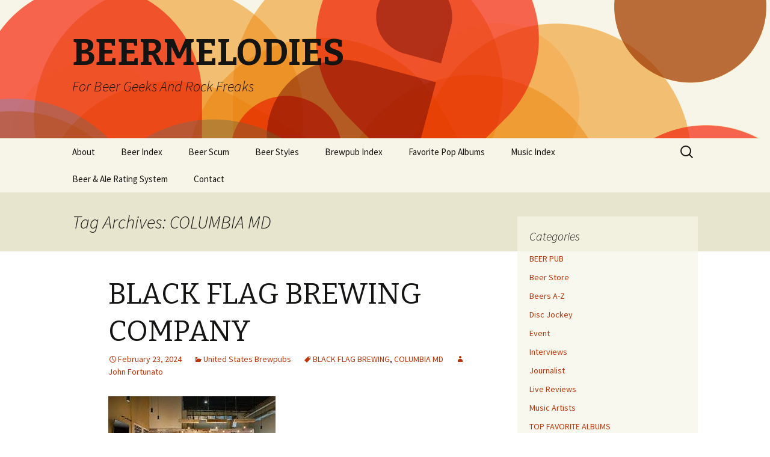

--- FILE ---
content_type: text/html; charset=UTF-8
request_url: http://www.beermelodies.com/tag/columbia-md/
body_size: 73814
content:
<!DOCTYPE html>
<!--[if IE 7]>
<html class="ie ie7" dir="ltr" lang="en-US" prefix="og: https://ogp.me/ns#">
<![endif]-->
<!--[if IE 8]>
<html class="ie ie8" dir="ltr" lang="en-US" prefix="og: https://ogp.me/ns#">
<![endif]-->
<!--[if !(IE 7) | !(IE 8)  ]><!-->
<html dir="ltr" lang="en-US" prefix="og: https://ogp.me/ns#">
<!--<![endif]-->
<head>
	<meta charset="UTF-8">
	<meta name="viewport" content="width=device-width">
	
	<link rel="profile" href="http://gmpg.org/xfn/11">
	<link rel="pingback" href="http://www.beermelodies.com/xmlrpc.php">
	<!--[if lt IE 9]>
	<script src="http://www.beermelodies.com/wp-content/themes/twentythirteen/js/html5.js"></script>
	<![endif]-->
		<style>img:is([sizes="auto" i], [sizes^="auto," i]) { contain-intrinsic-size: 3000px 1500px }</style>
	
		<!-- All in One SEO 4.8.2 - aioseo.com -->
		<title>COLUMBIA MD - BEERMELODIES</title>
	<meta name="robots" content="max-image-preview:large" />
	<link rel="canonical" href="https://www.beermelodies.com/tag/columbia-md/" />
	<meta name="generator" content="All in One SEO (AIOSEO) 4.8.2" />
		<script type="application/ld+json" class="aioseo-schema">
			{"@context":"https:\/\/schema.org","@graph":[{"@type":"BreadcrumbList","@id":"https:\/\/www.beermelodies.com\/tag\/columbia-md\/#breadcrumblist","itemListElement":[{"@type":"ListItem","@id":"https:\/\/www.beermelodies.com\/#listItem","position":1,"name":"Home","item":"https:\/\/www.beermelodies.com\/","nextItem":{"@type":"ListItem","@id":"https:\/\/www.beermelodies.com\/tag\/columbia-md\/#listItem","name":"COLUMBIA MD"}},{"@type":"ListItem","@id":"https:\/\/www.beermelodies.com\/tag\/columbia-md\/#listItem","position":2,"name":"COLUMBIA MD","previousItem":{"@type":"ListItem","@id":"https:\/\/www.beermelodies.com\/#listItem","name":"Home"}}]},{"@type":"CollectionPage","@id":"https:\/\/www.beermelodies.com\/tag\/columbia-md\/#collectionpage","url":"https:\/\/www.beermelodies.com\/tag\/columbia-md\/","name":"COLUMBIA MD - BEERMELODIES","inLanguage":"en-US","isPartOf":{"@id":"https:\/\/www.beermelodies.com\/#website"},"breadcrumb":{"@id":"https:\/\/www.beermelodies.com\/tag\/columbia-md\/#breadcrumblist"}},{"@type":"Organization","@id":"https:\/\/www.beermelodies.com\/#organization","name":"BEERMELODIES","description":"For Beer Geeks And Rock Freaks","url":"https:\/\/www.beermelodies.com\/"},{"@type":"WebSite","@id":"https:\/\/www.beermelodies.com\/#website","url":"https:\/\/www.beermelodies.com\/","name":"BEERMELODIES","description":"For Beer Geeks And Rock Freaks","inLanguage":"en-US","publisher":{"@id":"https:\/\/www.beermelodies.com\/#organization"}}]}
		</script>
		<!-- All in One SEO -->

<link rel='dns-prefetch' href='//fonts.googleapis.com' />
<link rel="alternate" type="application/rss+xml" title="BEERMELODIES &raquo; Feed" href="https://www.beermelodies.com/feed/" />
<link rel="alternate" type="application/rss+xml" title="BEERMELODIES &raquo; Comments Feed" href="https://www.beermelodies.com/comments/feed/" />
<link rel="alternate" type="application/rss+xml" title="BEERMELODIES &raquo; COLUMBIA MD Tag Feed" href="https://www.beermelodies.com/tag/columbia-md/feed/" />
<script type="text/javascript">
/* <![CDATA[ */
window._wpemojiSettings = {"baseUrl":"https:\/\/s.w.org\/images\/core\/emoji\/16.0.1\/72x72\/","ext":".png","svgUrl":"https:\/\/s.w.org\/images\/core\/emoji\/16.0.1\/svg\/","svgExt":".svg","source":{"concatemoji":"http:\/\/www.beermelodies.com\/wp-includes\/js\/wp-emoji-release.min.js?ver=6.8.2"}};
/*! This file is auto-generated */
!function(s,n){var o,i,e;function c(e){try{var t={supportTests:e,timestamp:(new Date).valueOf()};sessionStorage.setItem(o,JSON.stringify(t))}catch(e){}}function p(e,t,n){e.clearRect(0,0,e.canvas.width,e.canvas.height),e.fillText(t,0,0);var t=new Uint32Array(e.getImageData(0,0,e.canvas.width,e.canvas.height).data),a=(e.clearRect(0,0,e.canvas.width,e.canvas.height),e.fillText(n,0,0),new Uint32Array(e.getImageData(0,0,e.canvas.width,e.canvas.height).data));return t.every(function(e,t){return e===a[t]})}function u(e,t){e.clearRect(0,0,e.canvas.width,e.canvas.height),e.fillText(t,0,0);for(var n=e.getImageData(16,16,1,1),a=0;a<n.data.length;a++)if(0!==n.data[a])return!1;return!0}function f(e,t,n,a){switch(t){case"flag":return n(e,"\ud83c\udff3\ufe0f\u200d\u26a7\ufe0f","\ud83c\udff3\ufe0f\u200b\u26a7\ufe0f")?!1:!n(e,"\ud83c\udde8\ud83c\uddf6","\ud83c\udde8\u200b\ud83c\uddf6")&&!n(e,"\ud83c\udff4\udb40\udc67\udb40\udc62\udb40\udc65\udb40\udc6e\udb40\udc67\udb40\udc7f","\ud83c\udff4\u200b\udb40\udc67\u200b\udb40\udc62\u200b\udb40\udc65\u200b\udb40\udc6e\u200b\udb40\udc67\u200b\udb40\udc7f");case"emoji":return!a(e,"\ud83e\udedf")}return!1}function g(e,t,n,a){var r="undefined"!=typeof WorkerGlobalScope&&self instanceof WorkerGlobalScope?new OffscreenCanvas(300,150):s.createElement("canvas"),o=r.getContext("2d",{willReadFrequently:!0}),i=(o.textBaseline="top",o.font="600 32px Arial",{});return e.forEach(function(e){i[e]=t(o,e,n,a)}),i}function t(e){var t=s.createElement("script");t.src=e,t.defer=!0,s.head.appendChild(t)}"undefined"!=typeof Promise&&(o="wpEmojiSettingsSupports",i=["flag","emoji"],n.supports={everything:!0,everythingExceptFlag:!0},e=new Promise(function(e){s.addEventListener("DOMContentLoaded",e,{once:!0})}),new Promise(function(t){var n=function(){try{var e=JSON.parse(sessionStorage.getItem(o));if("object"==typeof e&&"number"==typeof e.timestamp&&(new Date).valueOf()<e.timestamp+604800&&"object"==typeof e.supportTests)return e.supportTests}catch(e){}return null}();if(!n){if("undefined"!=typeof Worker&&"undefined"!=typeof OffscreenCanvas&&"undefined"!=typeof URL&&URL.createObjectURL&&"undefined"!=typeof Blob)try{var e="postMessage("+g.toString()+"("+[JSON.stringify(i),f.toString(),p.toString(),u.toString()].join(",")+"));",a=new Blob([e],{type:"text/javascript"}),r=new Worker(URL.createObjectURL(a),{name:"wpTestEmojiSupports"});return void(r.onmessage=function(e){c(n=e.data),r.terminate(),t(n)})}catch(e){}c(n=g(i,f,p,u))}t(n)}).then(function(e){for(var t in e)n.supports[t]=e[t],n.supports.everything=n.supports.everything&&n.supports[t],"flag"!==t&&(n.supports.everythingExceptFlag=n.supports.everythingExceptFlag&&n.supports[t]);n.supports.everythingExceptFlag=n.supports.everythingExceptFlag&&!n.supports.flag,n.DOMReady=!1,n.readyCallback=function(){n.DOMReady=!0}}).then(function(){return e}).then(function(){var e;n.supports.everything||(n.readyCallback(),(e=n.source||{}).concatemoji?t(e.concatemoji):e.wpemoji&&e.twemoji&&(t(e.twemoji),t(e.wpemoji)))}))}((window,document),window._wpemojiSettings);
/* ]]> */
</script>
<style id='wp-emoji-styles-inline-css' type='text/css'>

	img.wp-smiley, img.emoji {
		display: inline !important;
		border: none !important;
		box-shadow: none !important;
		height: 1em !important;
		width: 1em !important;
		margin: 0 0.07em !important;
		vertical-align: -0.1em !important;
		background: none !important;
		padding: 0 !important;
	}
</style>
<link rel='stylesheet' id='wp-block-library-css' href='http://www.beermelodies.com/wp-includes/css/dist/block-library/style.min.css?ver=6.8.2' type='text/css' media='all' />
<style id='classic-theme-styles-inline-css' type='text/css'>
/*! This file is auto-generated */
.wp-block-button__link{color:#fff;background-color:#32373c;border-radius:9999px;box-shadow:none;text-decoration:none;padding:calc(.667em + 2px) calc(1.333em + 2px);font-size:1.125em}.wp-block-file__button{background:#32373c;color:#fff;text-decoration:none}
</style>
<style id='global-styles-inline-css' type='text/css'>
:root{--wp--preset--aspect-ratio--square: 1;--wp--preset--aspect-ratio--4-3: 4/3;--wp--preset--aspect-ratio--3-4: 3/4;--wp--preset--aspect-ratio--3-2: 3/2;--wp--preset--aspect-ratio--2-3: 2/3;--wp--preset--aspect-ratio--16-9: 16/9;--wp--preset--aspect-ratio--9-16: 9/16;--wp--preset--color--black: #000000;--wp--preset--color--cyan-bluish-gray: #abb8c3;--wp--preset--color--white: #ffffff;--wp--preset--color--pale-pink: #f78da7;--wp--preset--color--vivid-red: #cf2e2e;--wp--preset--color--luminous-vivid-orange: #ff6900;--wp--preset--color--luminous-vivid-amber: #fcb900;--wp--preset--color--light-green-cyan: #7bdcb5;--wp--preset--color--vivid-green-cyan: #00d084;--wp--preset--color--pale-cyan-blue: #8ed1fc;--wp--preset--color--vivid-cyan-blue: #0693e3;--wp--preset--color--vivid-purple: #9b51e0;--wp--preset--gradient--vivid-cyan-blue-to-vivid-purple: linear-gradient(135deg,rgba(6,147,227,1) 0%,rgb(155,81,224) 100%);--wp--preset--gradient--light-green-cyan-to-vivid-green-cyan: linear-gradient(135deg,rgb(122,220,180) 0%,rgb(0,208,130) 100%);--wp--preset--gradient--luminous-vivid-amber-to-luminous-vivid-orange: linear-gradient(135deg,rgba(252,185,0,1) 0%,rgba(255,105,0,1) 100%);--wp--preset--gradient--luminous-vivid-orange-to-vivid-red: linear-gradient(135deg,rgba(255,105,0,1) 0%,rgb(207,46,46) 100%);--wp--preset--gradient--very-light-gray-to-cyan-bluish-gray: linear-gradient(135deg,rgb(238,238,238) 0%,rgb(169,184,195) 100%);--wp--preset--gradient--cool-to-warm-spectrum: linear-gradient(135deg,rgb(74,234,220) 0%,rgb(151,120,209) 20%,rgb(207,42,186) 40%,rgb(238,44,130) 60%,rgb(251,105,98) 80%,rgb(254,248,76) 100%);--wp--preset--gradient--blush-light-purple: linear-gradient(135deg,rgb(255,206,236) 0%,rgb(152,150,240) 100%);--wp--preset--gradient--blush-bordeaux: linear-gradient(135deg,rgb(254,205,165) 0%,rgb(254,45,45) 50%,rgb(107,0,62) 100%);--wp--preset--gradient--luminous-dusk: linear-gradient(135deg,rgb(255,203,112) 0%,rgb(199,81,192) 50%,rgb(65,88,208) 100%);--wp--preset--gradient--pale-ocean: linear-gradient(135deg,rgb(255,245,203) 0%,rgb(182,227,212) 50%,rgb(51,167,181) 100%);--wp--preset--gradient--electric-grass: linear-gradient(135deg,rgb(202,248,128) 0%,rgb(113,206,126) 100%);--wp--preset--gradient--midnight: linear-gradient(135deg,rgb(2,3,129) 0%,rgb(40,116,252) 100%);--wp--preset--font-size--small: 13px;--wp--preset--font-size--medium: 20px;--wp--preset--font-size--large: 36px;--wp--preset--font-size--x-large: 42px;--wp--preset--spacing--20: 0.44rem;--wp--preset--spacing--30: 0.67rem;--wp--preset--spacing--40: 1rem;--wp--preset--spacing--50: 1.5rem;--wp--preset--spacing--60: 2.25rem;--wp--preset--spacing--70: 3.38rem;--wp--preset--spacing--80: 5.06rem;--wp--preset--shadow--natural: 6px 6px 9px rgba(0, 0, 0, 0.2);--wp--preset--shadow--deep: 12px 12px 50px rgba(0, 0, 0, 0.4);--wp--preset--shadow--sharp: 6px 6px 0px rgba(0, 0, 0, 0.2);--wp--preset--shadow--outlined: 6px 6px 0px -3px rgba(255, 255, 255, 1), 6px 6px rgba(0, 0, 0, 1);--wp--preset--shadow--crisp: 6px 6px 0px rgba(0, 0, 0, 1);}:where(.is-layout-flex){gap: 0.5em;}:where(.is-layout-grid){gap: 0.5em;}body .is-layout-flex{display: flex;}.is-layout-flex{flex-wrap: wrap;align-items: center;}.is-layout-flex > :is(*, div){margin: 0;}body .is-layout-grid{display: grid;}.is-layout-grid > :is(*, div){margin: 0;}:where(.wp-block-columns.is-layout-flex){gap: 2em;}:where(.wp-block-columns.is-layout-grid){gap: 2em;}:where(.wp-block-post-template.is-layout-flex){gap: 1.25em;}:where(.wp-block-post-template.is-layout-grid){gap: 1.25em;}.has-black-color{color: var(--wp--preset--color--black) !important;}.has-cyan-bluish-gray-color{color: var(--wp--preset--color--cyan-bluish-gray) !important;}.has-white-color{color: var(--wp--preset--color--white) !important;}.has-pale-pink-color{color: var(--wp--preset--color--pale-pink) !important;}.has-vivid-red-color{color: var(--wp--preset--color--vivid-red) !important;}.has-luminous-vivid-orange-color{color: var(--wp--preset--color--luminous-vivid-orange) !important;}.has-luminous-vivid-amber-color{color: var(--wp--preset--color--luminous-vivid-amber) !important;}.has-light-green-cyan-color{color: var(--wp--preset--color--light-green-cyan) !important;}.has-vivid-green-cyan-color{color: var(--wp--preset--color--vivid-green-cyan) !important;}.has-pale-cyan-blue-color{color: var(--wp--preset--color--pale-cyan-blue) !important;}.has-vivid-cyan-blue-color{color: var(--wp--preset--color--vivid-cyan-blue) !important;}.has-vivid-purple-color{color: var(--wp--preset--color--vivid-purple) !important;}.has-black-background-color{background-color: var(--wp--preset--color--black) !important;}.has-cyan-bluish-gray-background-color{background-color: var(--wp--preset--color--cyan-bluish-gray) !important;}.has-white-background-color{background-color: var(--wp--preset--color--white) !important;}.has-pale-pink-background-color{background-color: var(--wp--preset--color--pale-pink) !important;}.has-vivid-red-background-color{background-color: var(--wp--preset--color--vivid-red) !important;}.has-luminous-vivid-orange-background-color{background-color: var(--wp--preset--color--luminous-vivid-orange) !important;}.has-luminous-vivid-amber-background-color{background-color: var(--wp--preset--color--luminous-vivid-amber) !important;}.has-light-green-cyan-background-color{background-color: var(--wp--preset--color--light-green-cyan) !important;}.has-vivid-green-cyan-background-color{background-color: var(--wp--preset--color--vivid-green-cyan) !important;}.has-pale-cyan-blue-background-color{background-color: var(--wp--preset--color--pale-cyan-blue) !important;}.has-vivid-cyan-blue-background-color{background-color: var(--wp--preset--color--vivid-cyan-blue) !important;}.has-vivid-purple-background-color{background-color: var(--wp--preset--color--vivid-purple) !important;}.has-black-border-color{border-color: var(--wp--preset--color--black) !important;}.has-cyan-bluish-gray-border-color{border-color: var(--wp--preset--color--cyan-bluish-gray) !important;}.has-white-border-color{border-color: var(--wp--preset--color--white) !important;}.has-pale-pink-border-color{border-color: var(--wp--preset--color--pale-pink) !important;}.has-vivid-red-border-color{border-color: var(--wp--preset--color--vivid-red) !important;}.has-luminous-vivid-orange-border-color{border-color: var(--wp--preset--color--luminous-vivid-orange) !important;}.has-luminous-vivid-amber-border-color{border-color: var(--wp--preset--color--luminous-vivid-amber) !important;}.has-light-green-cyan-border-color{border-color: var(--wp--preset--color--light-green-cyan) !important;}.has-vivid-green-cyan-border-color{border-color: var(--wp--preset--color--vivid-green-cyan) !important;}.has-pale-cyan-blue-border-color{border-color: var(--wp--preset--color--pale-cyan-blue) !important;}.has-vivid-cyan-blue-border-color{border-color: var(--wp--preset--color--vivid-cyan-blue) !important;}.has-vivid-purple-border-color{border-color: var(--wp--preset--color--vivid-purple) !important;}.has-vivid-cyan-blue-to-vivid-purple-gradient-background{background: var(--wp--preset--gradient--vivid-cyan-blue-to-vivid-purple) !important;}.has-light-green-cyan-to-vivid-green-cyan-gradient-background{background: var(--wp--preset--gradient--light-green-cyan-to-vivid-green-cyan) !important;}.has-luminous-vivid-amber-to-luminous-vivid-orange-gradient-background{background: var(--wp--preset--gradient--luminous-vivid-amber-to-luminous-vivid-orange) !important;}.has-luminous-vivid-orange-to-vivid-red-gradient-background{background: var(--wp--preset--gradient--luminous-vivid-orange-to-vivid-red) !important;}.has-very-light-gray-to-cyan-bluish-gray-gradient-background{background: var(--wp--preset--gradient--very-light-gray-to-cyan-bluish-gray) !important;}.has-cool-to-warm-spectrum-gradient-background{background: var(--wp--preset--gradient--cool-to-warm-spectrum) !important;}.has-blush-light-purple-gradient-background{background: var(--wp--preset--gradient--blush-light-purple) !important;}.has-blush-bordeaux-gradient-background{background: var(--wp--preset--gradient--blush-bordeaux) !important;}.has-luminous-dusk-gradient-background{background: var(--wp--preset--gradient--luminous-dusk) !important;}.has-pale-ocean-gradient-background{background: var(--wp--preset--gradient--pale-ocean) !important;}.has-electric-grass-gradient-background{background: var(--wp--preset--gradient--electric-grass) !important;}.has-midnight-gradient-background{background: var(--wp--preset--gradient--midnight) !important;}.has-small-font-size{font-size: var(--wp--preset--font-size--small) !important;}.has-medium-font-size{font-size: var(--wp--preset--font-size--medium) !important;}.has-large-font-size{font-size: var(--wp--preset--font-size--large) !important;}.has-x-large-font-size{font-size: var(--wp--preset--font-size--x-large) !important;}
:where(.wp-block-post-template.is-layout-flex){gap: 1.25em;}:where(.wp-block-post-template.is-layout-grid){gap: 1.25em;}
:where(.wp-block-columns.is-layout-flex){gap: 2em;}:where(.wp-block-columns.is-layout-grid){gap: 2em;}
:root :where(.wp-block-pullquote){font-size: 1.5em;line-height: 1.6;}
</style>
<link rel='stylesheet' id='contact-form-7-css' href='http://www.beermelodies.com/wp-content/plugins/contact-form-7/includes/css/styles.css?ver=6.0.6' type='text/css' media='all' />
<link rel='stylesheet' id='twentythirteen-fonts-css' href='//fonts.googleapis.com/css?family=Source+Sans+Pro%3A300%2C400%2C700%2C300italic%2C400italic%2C700italic%7CBitter%3A400%2C700&#038;subset=latin%2Clatin-ext' type='text/css' media='all' />
<link rel='stylesheet' id='genericons-css' href='http://www.beermelodies.com/wp-content/themes/twentythirteen/fonts/genericons.css?ver=2.09' type='text/css' media='all' />
<link rel='stylesheet' id='twentythirteen-style-css' href='http://www.beermelodies.com/wp-content/themes/twentythirteen/style.css?ver=2013-07-18' type='text/css' media='all' />
<!--[if lt IE 9]>
<link rel='stylesheet' id='twentythirteen-ie-css' href='http://www.beermelodies.com/wp-content/themes/twentythirteen/css/ie.css?ver=2013-07-18' type='text/css' media='all' />
<![endif]-->
<link rel='stylesheet' id='taxopress-frontend-css-css' href='http://www.beermelodies.com/wp-content/plugins/simple-tags/assets/frontend/css/frontend.css?ver=3.35.1' type='text/css' media='all' />
<style id='akismet-widget-style-inline-css' type='text/css'>

			.a-stats {
				--akismet-color-mid-green: #357b49;
				--akismet-color-white: #fff;
				--akismet-color-light-grey: #f6f7f7;

				max-width: 350px;
				width: auto;
			}

			.a-stats * {
				all: unset;
				box-sizing: border-box;
			}

			.a-stats strong {
				font-weight: 600;
			}

			.a-stats a.a-stats__link,
			.a-stats a.a-stats__link:visited,
			.a-stats a.a-stats__link:active {
				background: var(--akismet-color-mid-green);
				border: none;
				box-shadow: none;
				border-radius: 8px;
				color: var(--akismet-color-white);
				cursor: pointer;
				display: block;
				font-family: -apple-system, BlinkMacSystemFont, 'Segoe UI', 'Roboto', 'Oxygen-Sans', 'Ubuntu', 'Cantarell', 'Helvetica Neue', sans-serif;
				font-weight: 500;
				padding: 12px;
				text-align: center;
				text-decoration: none;
				transition: all 0.2s ease;
			}

			/* Extra specificity to deal with TwentyTwentyOne focus style */
			.widget .a-stats a.a-stats__link:focus {
				background: var(--akismet-color-mid-green);
				color: var(--akismet-color-white);
				text-decoration: none;
			}

			.a-stats a.a-stats__link:hover {
				filter: brightness(110%);
				box-shadow: 0 4px 12px rgba(0, 0, 0, 0.06), 0 0 2px rgba(0, 0, 0, 0.16);
			}

			.a-stats .count {
				color: var(--akismet-color-white);
				display: block;
				font-size: 1.5em;
				line-height: 1.4;
				padding: 0 13px;
				white-space: nowrap;
			}
		
</style>
<link rel='stylesheet' id='wp-pagenavi-css' href='http://www.beermelodies.com/wp-content/plugins/wp-pagenavi/pagenavi-css.css?ver=2.70' type='text/css' media='all' />
<script type="text/javascript" src="http://www.beermelodies.com/wp-includes/js/jquery/jquery.min.js?ver=3.7.1" id="jquery-core-js"></script>
<script type="text/javascript" src="http://www.beermelodies.com/wp-includes/js/jquery/jquery-migrate.min.js?ver=3.4.1" id="jquery-migrate-js"></script>
<script type="text/javascript" src="http://www.beermelodies.com/wp-content/plugins/simple-tags/assets/frontend/js/frontend.js?ver=3.35.1" id="taxopress-frontend-js-js"></script>
<link rel="https://api.w.org/" href="https://www.beermelodies.com/wp-json/" /><link rel="alternate" title="JSON" type="application/json" href="https://www.beermelodies.com/wp-json/wp/v2/tags/1137" /><link rel="EditURI" type="application/rsd+xml" title="RSD" href="https://www.beermelodies.com/xmlrpc.php?rsd" />
<meta name="generator" content="WordPress 6.8.2" />
<script type="text/javascript">
	window._se_plugin_version = '8.1.9';
</script>
	<style type="text/css" id="twentythirteen-header-css">
			.site-header {
			background: url(http://www.beermelodies.com/wp-content/themes/twentythirteen/images/headers/circle.png) no-repeat scroll top;
			background-size: 1600px auto;
		}
		</style>
	</head>

<body class="archive tag tag-columbia-md tag-1137 wp-theme-twentythirteen sidebar">
	<div id="page" class="hfeed site">
		<header id="masthead" class="site-header" role="banner">
			<a class="home-link" href="https://www.beermelodies.com/" title="BEERMELODIES" rel="home">
				<h1 class="site-title">BEERMELODIES</h1>
				<h2 class="site-description">For Beer Geeks And Rock Freaks</h2>
			</a>

			<div id="navbar" class="navbar">
				<nav id="site-navigation" class="navigation main-navigation" role="navigation">
					<h3 class="menu-toggle">Menu</h3>
					<a class="screen-reader-text skip-link" href="#content" title="Skip to content">Skip to content</a>
					<div class="nav-menu"><ul>
<li class="page_item page-item-6332 page_item_has_children"><a href="https://www.beermelodies.com/about/">About</a>
<ul class='children'>
	<li class="page_item page-item-6342"><a href="https://www.beermelodies.com/about/foreword-from-al-gutierrez/">Foreword From Al Gutierrez</a></li>
</ul>
</li>
<li class="page_item page-item-5838 page_item_has_children"><a href="https://www.beermelodies.com/beer-index/">Beer Index</a>
<ul class='children'>
	<li class="page_item page-item-5835"><a href="https://www.beermelodies.com/beer-index/brewery/">Brewery</a></li>
	<li class="page_item page-item-5836"><a href="https://www.beermelodies.com/beer-index/rating/">Rating</a></li>
	<li class="page_item page-item-5837"><a href="https://www.beermelodies.com/beer-index/type-ortag/">Type/Tag</a></li>
</ul>
</li>
<li class="page_item page-item-8700"><a href="https://www.beermelodies.com/beer-scum/">Beer Scum</a></li>
<li class="page_item page-item-8698"><a href="https://www.beermelodies.com/beer-styles/">Beer Styles</a></li>
<li class="page_item page-item-9163"><a href="https://www.beermelodies.com/brewpub-index/">Brewpub Index</a></li>
<li class="page_item page-item-17710"><a href="https://www.beermelodies.com/favorite-pop-albums/">Favorite Pop Albums</a></li>
<li class="page_item page-item-5968"><a href="https://www.beermelodies.com/music-index/">Music Index</a></li>
<li class="page_item page-item-6336"><a href="https://www.beermelodies.com/beer-rating-system/">Beer &#038; Ale Rating System</a></li>
<li class="page_item page-item-6358"><a href="https://www.beermelodies.com/contact/">Contact</a></li>
</ul></div>
					<form role="search" method="get" class="search-form" action="https://www.beermelodies.com/">
				<label>
					<span class="screen-reader-text">Search for:</span>
					<input type="search" class="search-field" placeholder="Search &hellip;" value="" name="s" />
				</label>
				<input type="submit" class="search-submit" value="Search" />
			</form>				</nav><!-- #site-navigation -->
			</div><!-- #navbar -->
		</header><!-- #masthead -->

		<div id="main" class="site-main">

	<div id="primary" class="content-area">
		<div id="content" class="site-content" role="main">

					<header class="archive-header">
				<h1 class="archive-title">Tag Archives: COLUMBIA MD</h1>

							</header><!-- .archive-header -->

										
<article id="post-74414" class="post-74414 post type-post status-publish format-standard hentry category-united-states-brewpubs tag-black-flag-brewing tag-columbia-md">
	<header class="entry-header">
		
				<h1 class="entry-title">
			<a href="https://www.beermelodies.com/black-flag-brewing-company/" rel="bookmark">BLACK FLAG BREWING COMPANY</a>
		</h1>
		
		<div class="entry-meta">
			<span class="date"><a href="https://www.beermelodies.com/black-flag-brewing-company/" title="Permalink to BLACK FLAG BREWING COMPANY" rel="bookmark"><time class="entry-date" datetime="2024-02-23T09:32:26-05:00">February 23, 2024</time></a></span><span class="categories-links"><a href="https://www.beermelodies.com/category/united-states-brewpubs/" rel="category tag">United States Brewpubs</a></span><span class="tags-links"><a href="https://www.beermelodies.com/tag/black-flag-brewing/" rel="tag">BLACK FLAG BREWING</a>, <a href="https://www.beermelodies.com/tag/columbia-md/" rel="tag">COLUMBIA MD</a></span><span class="author vcard"><a class="url fn n" href="https://www.beermelodies.com/author/johnfortunato/" title="View all posts by John Fortunato" rel="author">John Fortunato</a></span>					</div><!-- .entry-meta -->
	</header><!-- .entry-header -->

		<div class="entry-content">
		<p><img decoding="async" src="[data-uri]" alt="Black Flag Brewing Co. - Bates Architects - Bates Architects" /></p>
<p>COLUMBIA, MARYLAND</p>
<p>Established in 2015 with a second location now in nearby Marriotsville, <strong>BLACK FLAG BREWING COMPANY&#8217;s</strong> flagship at Columbia gave founder Brian Gaylor his footprint in the Maryland brew scene. Despite borrowing its moniker from anarchic punk band, Black Flag, the sterling wood-ensconced pub features a &#8216;warm color palette&#8217; leading to the &#8216;boulevard of brewtanks&#8217; in the rear.</p>
<p>Inside a tan stone professional building with gleaming cement lacquered floor, Black Flag&#8217;s 12-seat, 15-draught oak top bar services several pristine metal-seated community tables. Exposed pipes at the black ceiling offer dramatic contrast to the yellow wooded splendor.</p>
<p>My wife and I grabbed a few core brews and one-offs, some slightly beyond the &#8216;established norm,&#8217; on our February &#8217;24 Baltimore-Columbia excursion.</p>
<p>Toffee-sugared banana, cherry and fig guided creamily caramelized <strong><em>Dubbel Doug</em></strong>, a sweet spiced Belgian styler.</p>
<p>Waxy tropical fruiting gained vanilla-creamed oated wheat density for <strong><em>Stupid Sexy Wizard NEIPA</em></strong>, coalescing mild lemon-limed grapefruit bittering with yogurt-like pineapple tartness and tangy mandarin orange sweetness.</p>
<p>Terpene-infused hop oiling lent dank cannabis gunk to the salted mango, lemon meringue and buttery Chardonnay influences of<strong> <em>Maui Waui</em></strong>, a hazy NEIPA with a boozy gin flourish.</p>
<p>Yet another tropical NEIPA,<strong> <em>Sun Run</em></strong>, let softly billowing oated wheat creaming froth its lightly pined Citra-Mosaic hop fruitiness as yellow grapefruit, white peach, navel orange, mandarin orange and pineapple tanginess glimmers.</p>
<p>White peach and Bosc pear combined for <strong><em>Crumble: Peach &amp; Pear</em></strong>, a cinnamon-spiced fruited sour.</p>
<p>Mild chocolate nuttiness reached oats-sugared malts for<strong> <em>Suede Shoes Brown Ale</em></strong>, using English ale yeast to invite wispy fruity esters.</p>
<p>Black chocolate and mild coffee roast merged for <strong><em>Dark Arts Imperial Stout</em></strong>, picking up latent hop charred nuttiness.</p>
<p>Blending Dark Arts with Fuzzy Whitaker Raspberry Wheat Sour created <strong><em>Dark &amp; Fuzzy</em></strong>, a delightful combo securing its tart raspberry souring with lemony white grape tannins to contrast ascendingly sweet Black Forest caking.</p>
<p>Then came two exquisite barleywines for dessert. First, &#8216;unaged&#8217; <em><strong>Uncut Diamonds</strong> </em>retained smooth caramelized toffee spicing, buttery whiskey serenity and dried fruited plum-fig conflux as well as heady 11.3% ABV.</p>
<p>An even more complex nightcap, luxurious barleywine, <strong><em>Sunken Diamonds</em></strong>, sank fruitful cuvee-like Madeira wining into lovely bourbon, rum and brandy aged whiskey caramelization, garnering tertiary medicinal cherry, bruised orange and sherry illusions.</p>
			</div><!-- .entry-content -->
	
	<footer class="entry-meta">
					<div class="comments-link">
				<a href="https://www.beermelodies.com/black-flag-brewing-company/#respond"><span class="leave-reply">Leave a comment</span></a>			</div><!-- .comments-link -->
		
			</footer><!-- .entry-meta -->
</article><!-- #post -->
							
<article id="post-74408" class="post-74408 post type-post status-publish format-standard hentry category-united-states-brewpubs tag-columbia-md tag-cushwa">
	<header class="entry-header">
		
				<h1 class="entry-title">
			<a href="https://www.beermelodies.com/cushwa-brewing-company-columbia/" rel="bookmark">CUSHWA BREWING COMPANY &#8211; COLUMBIA</a>
		</h1>
		
		<div class="entry-meta">
			<span class="date"><a href="https://www.beermelodies.com/cushwa-brewing-company-columbia/" title="Permalink to CUSHWA BREWING COMPANY &#8211; COLUMBIA" rel="bookmark"><time class="entry-date" datetime="2024-02-23T09:32:06-05:00">February 23, 2024</time></a></span><span class="categories-links"><a href="https://www.beermelodies.com/category/united-states-brewpubs/" rel="category tag">United States Brewpubs</a></span><span class="tags-links"><a href="https://www.beermelodies.com/tag/columbia-md/" rel="tag">COLUMBIA MD</a>, <a href="https://www.beermelodies.com/tag/cushwa/" rel="tag">CUSHWA</a></span><span class="author vcard"><a class="url fn n" href="https://www.beermelodies.com/author/johnfortunato/" title="View all posts by John Fortunato" rel="author">John Fortunato</a></span>					</div><!-- .entry-meta -->
	</header><!-- .entry-header -->

		<div class="entry-content">
		<p><img decoding="async" src="[data-uri]" alt="Cushwa Brewing Company · Arium|AE · Architecture, Engineering, &amp; Planning" /></p>
<p>COLUMBIA, MARYLAND</p>
<p>Gaining high acclaim amongst the entire Maryland brewing community, <strong>CUSHWA BREWING COMPANY&#8217;s</strong> second location inside a maroon-edged white brick building at Columbia opened in 2023 and serves &#8220;Rad Pies&#8221; as well as Mocktails to complement their sturdy array of home brews. Cushwa&#8217;s original Williamsport brewhouse along the Potomac River also continues to thrive since 2016.</p>
<p>A half-mile from Reckless Shepherd, Cushwa features 40-plus taps, multiple community tables, an art deco black ceiling and windowed frontage. An illuminating white Cushwa sign overlooking the white-tiled bar captures attention.</p>
<p>I visited Cushwa February &#8217;24 to quaff nine beers on site and another two canned afterwards (reviewed in Beer Index).</p>
<p>Year-round light bodied fave,<strong> <em>Pura Pils</em></strong>, let fizzy lemon spritz prickle floral-daubed grassy hop astringency over musty pilsner-malted bread crusting.</p>
<p>Designed to pair with pepperoni pizza, pithy red and orange fruiting and light caramel spicing reached sugary cereal grained pale malting for <strong><em>Rad Beer Lager</em></strong>.</p>
<p>Tidy straw gold kolsch, <strong><em>Kolschwa</em></strong>, brought semi-sharp IPA-like citrus perfuming and Hallertau Blanc white wine esters to the fore as buttery Easter bread flouring sweetened the dry pale malt base.</p>
<p>Dryer than most hefeweizens, <strong><em>Never Say Hefe</em></strong> maintained politer banana-clove sweetness and blanched honeyed wheat bottom, letting herbal whims skim the surface.</p>
<p>Valentine&#8217;s Day fruited wheat, <strong><em>Cupid&#8217;s Boldt</em></strong>, let its subtle strawberry adjunct pick up tart rhubarb tanginess and blood orange snips above raw-honeyed wheat.</p>
<p>Lighter than a Belgian pale ale, pilsner-malted patersbier, <strong><em>Father Time Enkel</em></strong>, let fungi Abbey yeast infiltrate delicate champagne bubbling, subtle banana sweetness and white peppered herbal spicing.</p>
<p>Easygoing New England IPA flagship, <strong><em>Cush NEIPA</em></strong>, plied lemony grapefruit and orange tanginess to dry hemp-oiled pine resin and mellow floral daubs.</p>
<p>Dry West Coast-styled Imperial IPA,<strong> <em>Like A Million Elephants</em></strong>, merged piney citrus glitz with mild herbage, dainty florality and pale crystal malt sugaring in an unassuming 8% ABV whirl.</p>
<p>Resounding Mexican coffee stout, <strong><em>Seven Caves</em></strong>, coalesced dark-roast coffee, dry espresso and vanilla-creamed cinnamon spicing.</p>
			</div><!-- .entry-content -->
	
	<footer class="entry-meta">
					<div class="comments-link">
				<a href="https://www.beermelodies.com/cushwa-brewing-company-columbia/#respond"><span class="leave-reply">Leave a comment</span></a>			</div><!-- .comments-link -->
		
			</footer><!-- .entry-meta -->
</article><!-- #post -->
							
<article id="post-74469" class="post-74469 post type-post status-publish format-standard hentry category-united-states-brewpubs tag-columbia-md tag-reckless-shepherd">
	<header class="entry-header">
		
				<h1 class="entry-title">
			<a href="https://www.beermelodies.com/reckless-shepherd-brewing-company/" rel="bookmark">RECKLESS SHEPHERD BREWING COMPANY</a>
		</h1>
		
		<div class="entry-meta">
			<span class="date"><a href="https://www.beermelodies.com/reckless-shepherd-brewing-company/" title="Permalink to RECKLESS SHEPHERD BREWING COMPANY" rel="bookmark"><time class="entry-date" datetime="2024-02-23T09:31:08-05:00">February 23, 2024</time></a></span><span class="categories-links"><a href="https://www.beermelodies.com/category/united-states-brewpubs/" rel="category tag">United States Brewpubs</a></span><span class="tags-links"><a href="https://www.beermelodies.com/tag/columbia-md/" rel="tag">COLUMBIA MD</a>, <a href="https://www.beermelodies.com/tag/reckless-shepherd/" rel="tag">RECKLESS SHEPHERD</a></span><span class="author vcard"><a class="url fn n" href="https://www.beermelodies.com/author/johnfortunato/" title="View all posts by John Fortunato" rel="author">John Fortunato</a></span>					</div><!-- .entry-meta -->
	</header><!-- .entry-header -->

		<div class="entry-content">
		<p><img decoding="async" src="[data-uri]" alt="Frisco &amp; Reckless Shepherd Brewpub (Wednesdays) | Cap City Trivia" /></p>
<p>COLUMBIA, MARYLAND</p>
<p>In tandem with Frisco Taphouse restaurant, <strong>RECKLESS SHEPHERD BREWING COMPANY</strong> became Howard County&#8217;s first full-time craft brewery during 2017. A large multi-purpose gray brick venue hosting live entertainment at its high ceilinged art space, Reckless Shepherd&#8217;s pristine modern industrial setting captures an upscale sportsbar atmosphere.</p>
<p>Founding owner Adam Carton began brewing in 2004 and by 2012 developed Push Brewing&#8217;s 7-barrel system inside Frisco Taphouse. Renamed Reckless Shepherd in 2017, the 20-barrel Columbia, Maryland taphouse continues to gain attention with their eccentric blend of elixirs (plus Frisco&#8217;s extensive pub menu).</p>
<p>The 20-seat bark top main bar at Reckless Shepherd fronts several wood tables and the glass enclosed brew tanks stand impressively tall in the rear. There are multiple TV&#8217;s and a large entertainment space leading to a theatre screen. The right side restaurant has an oak-topped bar with 30-plus tile-walled draughts, several wood seats and a community table.</p>
<p>On my February &#8217;24 Columbia brew trek, discovered five diverse draughts.</p>
<p>&#8216;Steadfast classic ale,&#8217; <strong><em>Loyally Blonde</em></strong>, escorted sour citrus musk, white peach stipend and dry Noble hop herbage to its mild rye wheat base.</p>
<p>Hopheads rejoiced the dry floral perfumed citrus sharpness and pungent bark-dried pine lacquering given extremely bitter nickel-cleared IPA, <strong><em>Chico &amp; The Man Celebration</em></strong>, raising juniper-licked navel orange, yellow grapefruit rind and salted pineapple illusions atop sugary pale malted cookie dough base. <em><br />
</em></p>
<p>Cinnamon-sticked vanilla sweetness elevated the powdered sugar cannoli pastry creaming and wintry nutmeg-ginger spicing contrasting the astringent hop phenols of <strong><em>Santa&#8217;s Little Helper Christmas Blonde</em></strong>, letting its lemony orange fizz prickle the nose in between.</p>
<p>A medium roast coffee overture invited debittered dark chocolate and tart cocoa powdering to Black patent malts for full-bodied porter, <strong><em>Working Class Hero</em></strong>, leaving walnut-charred burnt wood tones on the backend.</p>
<p>Creamy dark chocolate syruping coated milk-sugared coffee countering tarry hop char of full-bodied nightcap, <strong><em>Mr. Gorbachev &#8217;24 Russian Imperial Stout</em></strong>.</p>
			</div><!-- .entry-content -->
	
	<footer class="entry-meta">
					<div class="comments-link">
				<a href="https://www.beermelodies.com/reckless-shepherd-brewing-company/#respond"><span class="leave-reply">Leave a comment</span></a>			</div><!-- .comments-link -->
		
			</footer><!-- .entry-meta -->
</article><!-- #post -->
							
<article id="post-38871" class="post-38871 post type-post status-publish format-standard hentry category-beer-pub tag-columbia-md">
	<header class="entry-header">
		
				<h1 class="entry-title">
			<a href="https://www.beermelodies.com/frisco-tap-brewhouse-push-brewery/" rel="bookmark">FRISCO TAP &#038; BREWHOUSE (PUSH BREWERY)</a>
		</h1>
		
		<div class="entry-meta">
			<span class="date"><a href="https://www.beermelodies.com/frisco-tap-brewhouse-push-brewery/" title="Permalink to FRISCO TAP &#038; BREWHOUSE (PUSH BREWERY)" rel="bookmark"><time class="entry-date" datetime="2013-05-17T22:15:04-04:00">May 17, 2013</time></a></span><span class="categories-links"><a href="https://www.beermelodies.com/category/beer-pub/" rel="category tag">BEER PUB</a></span><span class="tags-links"><a href="https://www.beermelodies.com/tag/columbia-md/" rel="tag">COLUMBIA MD</a></span><span class="author vcard"><a class="url fn n" href="https://www.beermelodies.com/author/johnfortunato/" title="View all posts by John Fortunato" rel="author">John Fortunato</a></span>					</div><!-- .entry-meta -->
	</header><!-- .entry-header -->

		<div class="entry-content">
		<p><img fetchpriority="high" decoding="async" id="rg_hi" src="http://t1.gstatic.com/images?q=tbn:ANd9GcQOwOua-1sudXZarHaqpk4Dacq7lTiJjikoOIwVC4RRUn0WUcL2vA" alt="" width="275" height="184" data-height="184" data-width="275" />   <img decoding="async" title="American Push Brewing Company at Frisco Taphouse" src="http://t0.gstatic.com/images?q=tbn:ANd9GcRqOwCyiVi2YTv2AdfIfCpOX8CmQUNrP880BGeyjrKHcn5_p9Tm:www.marylandbeer.org/userfiles/BAM/push%2520american%2520brewing%2520logo.jpg-large.jpg" alt="American Push Brewing Company at Frisco Taphouse" width="240" height="179" /></p>
<p>COLUMBIA, MARYLAND</p>
<p>In the light industrial section of Columbia (blocks from Pub Dog Pizza &amp; Drafthouse and ten miles south of Baltimore), FRISCO TAP &amp; BREWHOUSE rules the roost with its awesome fifty rotating taps, four on-site homemade beers by PUSH AMERICAN BREWING and amazing pub fare. </p>
<p>A pristine sportsbar atmosphere, conducive to a cocktail lounge, makes Frisco a fine choice for any high-minded beer-drinkin&#8217; jock. At the prominent U-shaped oak bar (where eight TV&#8217;s and a blackboard beer list are located) my wife and I grab stools for a lunchtime visit, April &#8217;13.</p>
<p>Along the tan and maroon walls of the high ceiling interior are several canvassed banners representing top-notch craft brewers such as Stone, Troegs, Lagunitas and Southern Tier. Local offerings by Dogfish Head, DuClaw, Evolution, Flying Dog, Old Dominion and Union Craft crowd the current tapped selection while many more fine chocies are available on both tap and in refrigerated bottles.</p>
<p>Before getting to the appealing house beers, we&#8217;re struck by the solid food menu. Manhattan Clam Chowder, goat-cheesed Arugula Salad and olive-oiled Hummus (with pine nuts and parsley) are outstanding. Pizza, sandwiches, burritos, fajitas and meat-fish entrees all look appetizing.</p>
<p>As for Push American Brewing, although their beers get hidden beside the fertile selection of local, national and international fare, each one deserves a chance. Weirdly beige-hazed <em>Push 72 &amp; Sunny Spring Wheat</em> brought dry champagne grapes, lemon-candied spritz and clove-coriander spicing to a lime-salted white wheat finish (recalling a German Berliner Weiss).</p>
<p>Sessionable<em> Push Gate Drop Pale Ale</em> layered citric rind bittering atop herbal perfumed hops. A bit bitterer<em>,  Push Hebrew Knievel Red I2PA</em> brightened its red and pink grapefruit juicing with spiced peach-pear-apple illusions.</p>
<p>Before completing my meal, I get a pint of Push/ Heavy Seas collaboration<em>, Thick As Thieves Porter</em>. Its roasted dark chocolate entry and soy-milked coffee bittering allowed ancillary cola nut, toffee, molasses, vanilla, blackberry and cookie dough illusions to prosper.       </p>
<p><a href="http://www.friscogrille.com">www.friscogrille.com</a></p>
			</div><!-- .entry-content -->
	
	<footer class="entry-meta">
					<div class="comments-link">
				<a href="https://www.beermelodies.com/frisco-tap-brewhouse-push-brewery/#respond"><span class="leave-reply">Leave a comment</span></a>			</div><!-- .comments-link -->
		
			</footer><!-- .entry-meta -->
</article><!-- #post -->
							
<article id="post-35089" class="post-35089 post type-post status-publish format-standard hentry category-united-states-brewpubs tag-columbia-md tag-pub-dog-pizza-draft">
	<header class="entry-header">
		
				<h1 class="entry-title">
			<a href="https://www.beermelodies.com/pub-dog-pizza-drafthouse/" rel="bookmark">PUB DOG PIZZA &#038; DRAFTHOUSE</a>
		</h1>
		
		<div class="entry-meta">
			<span class="date"><a href="https://www.beermelodies.com/pub-dog-pizza-drafthouse/" title="Permalink to PUB DOG PIZZA &#038; DRAFTHOUSE" rel="bookmark"><time class="entry-date" datetime="2012-04-04T13:41:30-04:00">April 4, 2012</time></a></span><span class="categories-links"><a href="https://www.beermelodies.com/category/united-states-brewpubs/" rel="category tag">United States Brewpubs</a></span><span class="tags-links"><a href="https://www.beermelodies.com/tag/columbia-md/" rel="tag">COLUMBIA MD</a>, <a href="https://www.beermelodies.com/tag/pub-dog-pizza-draft/" rel="tag">PUB DOG PIZZA &amp; DRAFT</a></span><span class="author vcard"><a class="url fn n" href="https://www.beermelodies.com/author/johnfortunato/" title="View all posts by John Fortunato" rel="author">John Fortunato</a></span>					</div><!-- .entry-meta -->
	</header><!-- .entry-header -->

		<div class="entry-content">
		<p><img decoding="async" src="[data-uri]" alt="Pub Dog Pizza &amp; Drafthouse - Columbia | Columbia, Maryland" />  <img decoding="async" src="[data-uri]" alt="Order Online! Pub Dog Pizza &amp; Drafthouse - Columbia | Paytronix" /></p>
<p>COLUMBIA, MARYLAND</p>
<p>Since the original<strong> PUB DOG PIZZA &amp; DRAFTHOUSE</strong> in Baltimore’s historic Federal Hill section (shown above) didn’t open ‘til 5 PM as of this March 2012 sojourn through Maryland-Virginia, my wife and I headed a few miles southwest to the industrial-bound Columbia-based franchise an hour earlier on the Sunday trip back to Jersey.</p>
<p>Situated at the right corner of the white-topped, red brick-bottomed Lakeside Retail Mall in quaint suburbia, Pub Dog may be considered a pizza joint by foremost designation, but one step inside proves it more closely resembles a commodious public house. Hundreds of Grand Marnier bottles decorate the walls alongside maps and charts of dogs, verifying the assumption.</p>
<p>Opened in September ’07, six years after the initial Baltimore location began operations (but didn’t sell ‘house’ beers until ’07), Pub Dog’s clean black interior leads directly to the right side sportsbar, where three TV’s show different basketball games and a shuffleboard table keeps kids entertained. A small outside deck allows dogs to roam while their owners ironically quaff a few canine-designated ales.</p>
<p>Sitting at one of the twelve booths in the elevated left side dining area watching hockey and downing suds, I chomped on the Big Dog Salad, a red-peppered romaine lettuce with grilled chicken, smoked gouda and gorgonzola vinaigrette. My wife enjoyed Mr. Green Jean’s Pizza (with olive-oiled mozzerella, feta, spinach, tomato, mushroom and basil) while downing <strong><em>Peach Dog</em></strong>, a tart peach ale with blanched peach lacquering, washed-out stone fruiting, astringent hop bittering and tannic grape souring.</p>
<p>I countered with <strong><em>Blueberry Dog</em></strong>, an easygoing lacquered blueberry tonic with subsidiary cranberry, mulberry and quince hints over white wheat.</p>
<p>More interesting was <strong><em>Belgian Blue Corn</em></strong>, a one-off hybrid tripel gathering lemony banana-clove tartness above sweet corn malts.</p>
<p>Before escaping the doghouse, velvety Irish Stout, <strong><em>Black Dog</em></strong>, hit the spot (along with a courtesy shot of Grand Marnier). The soft-toned dark ale brought mellow coffee-roasted bittering to espresso-milked dark chocolate and toasted walnut.</p>
<p>On February &#8217;24 revisit while staying at nearby Columbia hotel, enjoyed creamily mocha-bound <strong><em>Chocolate Oatmeal Stout</em></strong>, combining toffee-sugared brown chocolate with nutty cocoa powdered bittering above casual molasses oats.</p>
<p>Reviews of the bottled versions of Raspberry Dog, Brown Dog and Hoppy Dog are listed in the Beer Index.</p>
<p><a href="http://www.pubdog.net">www.pubdog.net</a></p>
			</div><!-- .entry-content -->
	
	<footer class="entry-meta">
					<div class="comments-link">
				<a href="https://www.beermelodies.com/pub-dog-pizza-drafthouse/#respond"><span class="leave-reply">Leave a comment</span></a>			</div><!-- .comments-link -->
		
			</footer><!-- .entry-meta -->
</article><!-- #post -->
							
<article id="post-8908" class="post-8908 post type-post status-publish format-standard hentry category-united-states-brewpubs tag-columbia-md tag-rocky-run-tap-grill">
	<header class="entry-header">
		
				<h1 class="entry-title">
			<a href="https://www.beermelodies.com/rocky-run-tap-grill/" rel="bookmark">ROCKY RUN TAP &#038; GRILL</a>
		</h1>
		
		<div class="entry-meta">
			<span class="date"><a href="https://www.beermelodies.com/rocky-run-tap-grill/" title="Permalink to ROCKY RUN TAP &#038; GRILL" rel="bookmark"><time class="entry-date" datetime="2009-07-09T06:52:42-04:00">July 9, 2009</time></a></span><span class="categories-links"><a href="https://www.beermelodies.com/category/united-states-brewpubs/" rel="category tag">United States Brewpubs</a></span><span class="tags-links"><a href="https://www.beermelodies.com/tag/columbia-md/" rel="tag">COLUMBIA MD</a>, <a href="https://www.beermelodies.com/tag/rocky-run-tap-grill/" rel="tag">ROCKY RUN TAP &amp; GRILL</a></span><span class="author vcard"><a class="url fn n" href="https://www.beermelodies.com/author/johnfortunato/" title="View all posts by John Fortunato" rel="author">John Fortunato</a></span>					</div><!-- .entry-meta -->
	</header><!-- .entry-header -->

		<div class="entry-content">
		<p><img decoding="async" src="https://live.staticflickr.com/2803/4480394196_6301312f81.jpg" alt="Rocky Run Tap &amp; Grill | Flickr" /><br />
COLUMBIA, MARYLAND</p>
<p>In a freestanding tan building with red-green trim inside Dobbin Square Mall five miles south of Ellicott City, Columbia&#8217;s <strong>ROCKY RUN TAP &amp; GRILL</strong> (closed September 2007) had outside deck, rear dining, and glass door-separated sportsbar (with multiple NFL games on several TV’s, wall-strewn brewer’s posters-insignias, and extremely cool tap handles).</p>
<p>Visited November ’06, left side glass-encased brew tanks served menial fare to go with pub grub. Pale malt-softened cereal-oats-deferred mild-hopped <strong><em>Bar Wench Brew Golden Ale</em></strong>, tartly acidic citric-candied sorghum-neutered <strong><em>Maple Leaf Lemon Wheat</em></strong>, diacetyl cornmeal-biscuit-y <strong><em>Big Gut Pale Ale</em></strong> and oily prune-fig-grape-fronted ice coffee-barren<strong> <em>Brewhouse Barrel Stout</em></strong> were run of the mill.</p>
<p>Try instead, honeyed amber-grained, caramel-malted tranquility <strong><em>Mountie Red</em></strong>.</p>
<p><a href="http://www.rockyrun.com">www.rockyrun.com</a></p>
			</div><!-- .entry-content -->
	
	<footer class="entry-meta">
					<div class="comments-link">
				<a href="https://www.beermelodies.com/rocky-run-tap-grill/#respond"><span class="leave-reply">Leave a comment</span></a>			</div><!-- .comments-link -->
		
			</footer><!-- .entry-meta -->
</article><!-- #post -->
			
			
		
		</div><!-- #content -->
	</div><!-- #primary -->

	<div id="tertiary" class="sidebar-container" role="complementary">
		<div class="sidebar-inner">
			<div class="widget-area">
				<aside id="categories-410238831" class="widget widget_categories"><h3 class="widget-title">Categories</h3>
			<ul>
					<li class="cat-item cat-item-1340"><a href="https://www.beermelodies.com/category/beer-pub/">BEER PUB</a>
</li>
	<li class="cat-item cat-item-1390"><a href="https://www.beermelodies.com/category/beer-store/">Beer Store</a>
</li>
	<li class="cat-item cat-item-704"><a href="https://www.beermelodies.com/category/beers-a-z/">Beers A-Z</a>
</li>
	<li class="cat-item cat-item-731"><a href="https://www.beermelodies.com/category/disc-jockey/">Disc Jockey</a>
</li>
	<li class="cat-item cat-item-1343"><a href="https://www.beermelodies.com/category/event/">Event</a>
</li>
	<li class="cat-item cat-item-715"><a href="https://www.beermelodies.com/category/interviews/">Interviews</a>
</li>
	<li class="cat-item cat-item-730"><a href="https://www.beermelodies.com/category/journalist/">Journalist</a>
</li>
	<li class="cat-item cat-item-716"><a href="https://www.beermelodies.com/category/live-reviews/">Live Reviews</a>
</li>
	<li class="cat-item cat-item-1511"><a href="https://www.beermelodies.com/category/music-artists/">Music Artists</a>
</li>
	<li class="cat-item cat-item-1049"><a href="https://www.beermelodies.com/category/top-favorite-albums/">TOP FAVORITE ALBUMS</a>
</li>
	<li class="cat-item cat-item-1341"><a href="https://www.beermelodies.com/category/top-favourite-alternative-albums/">TOP FAVOURITE ALTERNATIVE ALBUMS</a>
</li>
	<li class="cat-item cat-item-1"><a href="https://www.beermelodies.com/category/uncategorized/">Uncategorized</a>
</li>
	<li class="cat-item cat-item-845"><a href="https://www.beermelodies.com/category/united-states-brewpubs/">United States Brewpubs</a>
</li>
			</ul>

			</aside>			</div><!-- .widget-area -->
		</div><!-- .sidebar-inner -->
	</div><!-- #tertiary -->

		</div><!-- #main -->
		<footer id="colophon" class="site-footer" role="contentinfo">
				<div id="secondary" class="sidebar-container" role="complementary">
		<div class="widget-area">
			<aside id="tag_cloud-2" class="widget widget_tag_cloud"><h3 class="widget-title">rating</h3><div class="tagcloud"><a href="https://www.beermelodies.com/category/beer-pub/" class="tag-cloud-link tag-link-1340 tag-link-position-1" style="font-size: 14.725848563969pt;" aria-label="BEER PUB (138 items)">BEER PUB</a>
<a href="https://www.beermelodies.com/category/beers-a-z/" class="tag-cloud-link tag-link-704 tag-link-position-2" style="font-size: 22pt;" aria-label="Beers A-Z (13,358 items)">Beers A-Z</a>
<a href="https://www.beermelodies.com/category/beer-store/" class="tag-cloud-link tag-link-1390 tag-link-position-3" style="font-size: 10.704960835509pt;" aria-label="Beer Store (10 items)">Beer Store</a>
<a href="https://www.beermelodies.com/category/disc-jockey/" class="tag-cloud-link tag-link-731 tag-link-position-4" style="font-size: 8.6579634464752pt;" aria-label="Disc Jockey (2 items)">Disc Jockey</a>
<a href="https://www.beermelodies.com/category/event/" class="tag-cloud-link tag-link-1343 tag-link-position-5" style="font-size: 10.558746736292pt;" aria-label="Event (9 items)">Event</a>
<a href="https://www.beermelodies.com/category/interviews/" class="tag-cloud-link tag-link-715 tag-link-position-6" style="font-size: 16.22454308094pt;" aria-label="Interviews (351 items)">Interviews</a>
<a href="https://www.beermelodies.com/category/journalist/" class="tag-cloud-link tag-link-730 tag-link-position-7" style="font-size: 9.7545691906005pt;" aria-label="Journalist (5 items)">Journalist</a>
<a href="https://www.beermelodies.com/category/live-reviews/" class="tag-cloud-link tag-link-716 tag-link-position-8" style="font-size: 12.861618798956pt;" aria-label="Live Reviews (42 items)">Live Reviews</a>
<a href="https://www.beermelodies.com/category/music-artists/" class="tag-cloud-link tag-link-1511 tag-link-position-9" style="font-size: 8.6579634464752pt;" aria-label="Music Artists (2 items)">Music Artists</a>
<a href="https://www.beermelodies.com/category/top-favorite-albums/" class="tag-cloud-link tag-link-1049 tag-link-position-10" style="font-size: 12.349869451697pt;" aria-label="TOP FAVORITE ALBUMS (30 items)">TOP FAVORITE ALBUMS</a>
<a href="https://www.beermelodies.com/category/top-favourite-alternative-albums/" class="tag-cloud-link tag-link-1341 tag-link-position-11" style="font-size: 8pt;" aria-label="TOP FAVOURITE ALTERNATIVE ALBUMS (1 item)">TOP FAVOURITE ALTERNATIVE ALBUMS</a>
<a href="https://www.beermelodies.com/category/uncategorized/" class="tag-cloud-link tag-link-1 tag-link-position-12" style="font-size: 8.6579634464752pt;" aria-label="Uncategorized (2 items)">Uncategorized</a>
<a href="https://www.beermelodies.com/category/united-states-brewpubs/" class="tag-cloud-link tag-link-845 tag-link-position-13" style="font-size: 17.97911227154pt;" aria-label="United States Brewpubs (1,078 items)">United States Brewpubs</a></div>
</aside>		</div><!-- .widget-area -->
	</div><!-- #secondary -->

			<div class="site-info">
								<a href="http://wordpress.org/" title="Semantic Personal Publishing Platform">Proudly powered by WordPress</a>
			</div><!-- .site-info -->
		</footer><!-- #colophon -->
	</div><!-- #page -->

	<script type="speculationrules">
{"prefetch":[{"source":"document","where":{"and":[{"href_matches":"\/*"},{"not":{"href_matches":["\/wp-*.php","\/wp-admin\/*","\/wp-content\/uploads\/*","\/wp-content\/*","\/wp-content\/plugins\/*","\/wp-content\/themes\/twentythirteen\/*","\/*\\?(.+)"]}},{"not":{"selector_matches":"a[rel~=\"nofollow\"]"}},{"not":{"selector_matches":".no-prefetch, .no-prefetch a"}}]},"eagerness":"conservative"}]}
</script>
<script type="text/javascript" src="http://www.beermelodies.com/wp-includes/js/dist/hooks.min.js?ver=4d63a3d491d11ffd8ac6" id="wp-hooks-js"></script>
<script type="text/javascript" src="http://www.beermelodies.com/wp-includes/js/dist/i18n.min.js?ver=5e580eb46a90c2b997e6" id="wp-i18n-js"></script>
<script type="text/javascript" id="wp-i18n-js-after">
/* <![CDATA[ */
wp.i18n.setLocaleData( { 'text direction\u0004ltr': [ 'ltr' ] } );
/* ]]> */
</script>
<script type="text/javascript" src="http://www.beermelodies.com/wp-content/plugins/contact-form-7/includes/swv/js/index.js?ver=6.0.6" id="swv-js"></script>
<script type="text/javascript" id="contact-form-7-js-before">
/* <![CDATA[ */
var wpcf7 = {
    "api": {
        "root": "https:\/\/www.beermelodies.com\/wp-json\/",
        "namespace": "contact-form-7\/v1"
    },
    "cached": 1
};
/* ]]> */
</script>
<script type="text/javascript" src="http://www.beermelodies.com/wp-content/plugins/contact-form-7/includes/js/index.js?ver=6.0.6" id="contact-form-7-js"></script>
<script type="text/javascript" src="http://www.beermelodies.com/wp-includes/js/imagesloaded.min.js?ver=5.0.0" id="imagesloaded-js"></script>
<script type="text/javascript" src="http://www.beermelodies.com/wp-includes/js/masonry.min.js?ver=4.2.2" id="masonry-js"></script>
<script type="text/javascript" src="http://www.beermelodies.com/wp-includes/js/jquery/jquery.masonry.min.js?ver=3.1.2b" id="jquery-masonry-js"></script>
<script type="text/javascript" src="http://www.beermelodies.com/wp-content/themes/twentythirteen/js/functions.js?ver=2013-07-18" id="twentythirteen-script-js"></script>
</body>
</html>